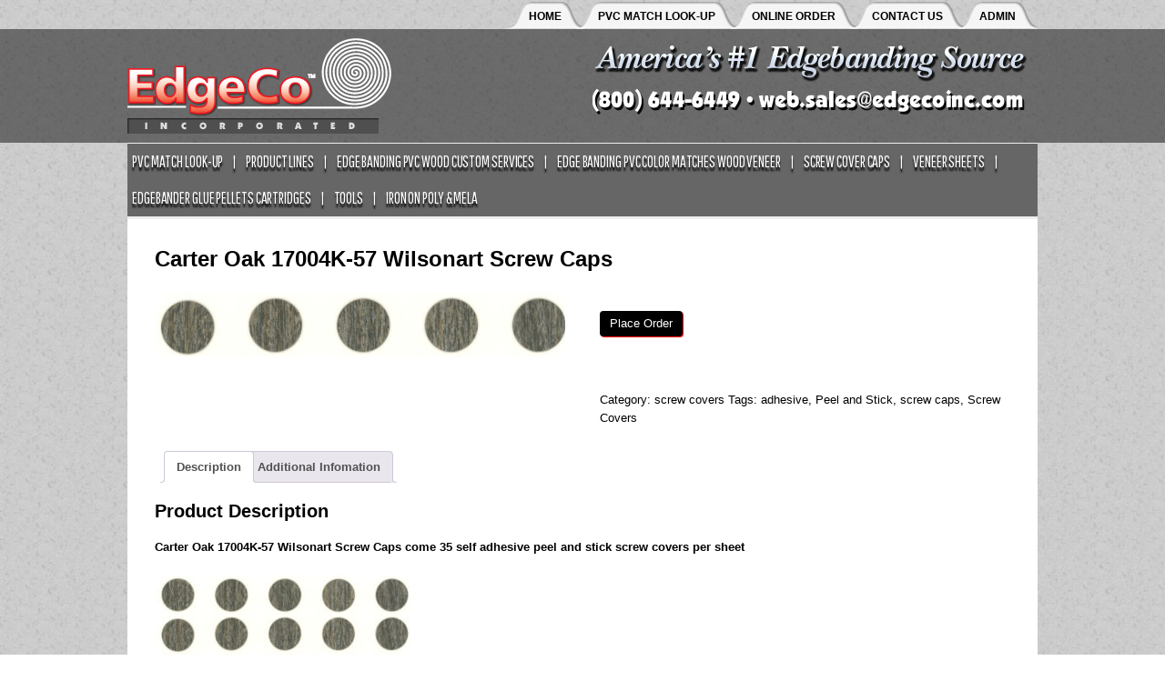

--- FILE ---
content_type: text/html; charset=UTF-8
request_url: https://edgecoinc.com/product/carter-oak-17004k-57-wilsonart-screw-caps/
body_size: 11863
content:
<!DOCTYPE html PUBLIC "-//W3C//DTD XHTML 1.0 Transitional//EN" "http://www.w3.org/TR/xhtml1/DTD/xhtml1-transitional.dtd"><html lang="en-US" xmlns="http://www.w3.org/1999/xhtml"><head><link media="all" href="https://edgecoinc.com/wp-content/cache/autoptimize/css/autoptimize_480fb7068be0d5c09befe9e68fedf0c2.css" rel="stylesheet"><link media="only screen and (max-width: 768px)" href="https://edgecoinc.com/wp-content/cache/autoptimize/css/autoptimize_6fe211f8bb15af76999ce9135805d7af.css" rel="stylesheet"><title>Carter Oak 17004K-57 Wilsonart Screw Caps - EdgeCo, Inc. %EdgeCo, Inc.</title><meta name="viewport" content="width=device-width, initial-scale=1"><link rel="icon" href="https://edgecoinc.com/wp-content/themes/edgeco/favicon.ico" type="image/x-icon" /><link rel="pingback" href="https://edgecoinc.com/xmlrpc.php" /><meta name='robots' content='index, follow, max-image-preview:large, max-snippet:-1, max-video-preview:-1' /><meta name="description" content="Carter Oak 17004K-57 Wilsonart Screw Caps and more than 1800 matches are readily available from stock in the most popular colors." /><link rel="canonical" href="https://edgecoinc.com/product/carter-oak-17004k-57-wilsonart-screw-caps/" /><meta property="og:locale" content="en_US" /><meta property="og:type" content="article" /><meta property="og:title" content="Carter Oak 17004K-57 Wilsonart Screw Caps" /><meta property="og:description" content="Carter Oak 17004K-57 Wilsonart Screw Caps and more than 1800 matches are readily available from stock in the most popular colors." /><meta property="og:url" content="https://edgecoinc.com/product/carter-oak-17004k-57-wilsonart-screw-caps/" /><meta property="og:site_name" content="EdgeCo, Inc." /><meta property="article:modified_time" content="2021-08-23T16:13:35+00:00" /><meta property="og:image" content="https://edgecoinc.com/wp-content/uploads/2020/11/SC-7729.jpg" /><meta property="og:image:width" content="1074" /><meta property="og:image:height" content="1147" /><meta property="og:image:type" content="image/jpeg" /><meta name="twitter:card" content="summary_large_image" /><meta name="twitter:label1" content="Est. reading time" /><meta name="twitter:data1" content="3 minutes" /> <script type="application/ld+json" class="yoast-schema-graph">{"@context":"https://schema.org","@graph":[{"@type":"WebPage","@id":"https://edgecoinc.com/product/carter-oak-17004k-57-wilsonart-screw-caps/","url":"https://edgecoinc.com/product/carter-oak-17004k-57-wilsonart-screw-caps/","name":"Carter Oak 17004K-57 Wilsonart Screw Caps - EdgeCo, Inc. %","isPartOf":{"@id":"https://edgecoinc.com/#website"},"primaryImageOfPage":{"@id":"https://edgecoinc.com/product/carter-oak-17004k-57-wilsonart-screw-caps/#primaryimage"},"image":{"@id":"https://edgecoinc.com/product/carter-oak-17004k-57-wilsonart-screw-caps/#primaryimage"},"thumbnailUrl":"https://edgecoinc.com/wp-content/uploads/2020/11/SC-7729.jpg","datePublished":"2021-07-29T15:46:50+00:00","dateModified":"2021-08-23T16:13:35+00:00","description":"Carter Oak 17004K-57 Wilsonart Screw Caps and more than 1800 matches are readily available from stock in the most popular colors.","breadcrumb":{"@id":"https://edgecoinc.com/product/carter-oak-17004k-57-wilsonart-screw-caps/#breadcrumb"},"inLanguage":"en-US","potentialAction":[{"@type":"ReadAction","target":["https://edgecoinc.com/product/carter-oak-17004k-57-wilsonart-screw-caps/"]}]},{"@type":"ImageObject","inLanguage":"en-US","@id":"https://edgecoinc.com/product/carter-oak-17004k-57-wilsonart-screw-caps/#primaryimage","url":"https://edgecoinc.com/wp-content/uploads/2020/11/SC-7729.jpg","contentUrl":"https://edgecoinc.com/wp-content/uploads/2020/11/SC-7729.jpg","width":1074,"height":1147,"caption":"Carter Oak 17004K-57 Wilsonart Screw Caps"},{"@type":"BreadcrumbList","@id":"https://edgecoinc.com/product/carter-oak-17004k-57-wilsonart-screw-caps/#breadcrumb","itemListElement":[{"@type":"ListItem","position":1,"name":"Home","item":"https://edgecoinc.com/"},{"@type":"ListItem","position":2,"name":"shop","item":"https://edgecoinc.com/shop/"},{"@type":"ListItem","position":3,"name":"Carter Oak 17004K-57 Wilsonart Screw Caps"}]},{"@type":"WebSite","@id":"https://edgecoinc.com/#website","url":"https://edgecoinc.com/","name":"EdgeCo, Inc.","description":"Edge Banding Color Matching and Edge Banding Tape","potentialAction":[{"@type":"SearchAction","target":{"@type":"EntryPoint","urlTemplate":"https://edgecoinc.com/?s={search_term_string}"},"query-input":{"@type":"PropertyValueSpecification","valueRequired":true,"valueName":"search_term_string"}}],"inLanguage":"en-US"}]}</script> <link rel='dns-prefetch' href='//www.googletagmanager.com' /><link rel="alternate" type="application/rss+xml" title="EdgeCo, Inc. &raquo; Feed" href="https://edgecoinc.com/feed/" /><link rel="alternate" type="application/rss+xml" title="EdgeCo, Inc. &raquo; Comments Feed" href="https://edgecoinc.com/comments/feed/" />  <script type="text/javascript">/*<![CDATA[*/window._wpemojiSettings = {"baseUrl":"https:\/\/s.w.org\/images\/core\/emoji\/16.0.1\/72x72\/","ext":".png","svgUrl":"https:\/\/s.w.org\/images\/core\/emoji\/16.0.1\/svg\/","svgExt":".svg","source":{"concatemoji":"https:\/\/edgecoinc.com\/wp-includes\/js\/wp-emoji-release.min.js?ver=6.8.3"}};
/*! This file is auto-generated */
!function(s,n){var o,i,e;function c(e){try{var t={supportTests:e,timestamp:(new Date).valueOf()};sessionStorage.setItem(o,JSON.stringify(t))}catch(e){}}function p(e,t,n){e.clearRect(0,0,e.canvas.width,e.canvas.height),e.fillText(t,0,0);var t=new Uint32Array(e.getImageData(0,0,e.canvas.width,e.canvas.height).data),a=(e.clearRect(0,0,e.canvas.width,e.canvas.height),e.fillText(n,0,0),new Uint32Array(e.getImageData(0,0,e.canvas.width,e.canvas.height).data));return t.every(function(e,t){return e===a[t]})}function u(e,t){e.clearRect(0,0,e.canvas.width,e.canvas.height),e.fillText(t,0,0);for(var n=e.getImageData(16,16,1,1),a=0;a<n.data.length;a++)if(0!==n.data[a])return!1;return!0}function f(e,t,n,a){switch(t){case"flag":return n(e,"\ud83c\udff3\ufe0f\u200d\u26a7\ufe0f","\ud83c\udff3\ufe0f\u200b\u26a7\ufe0f")?!1:!n(e,"\ud83c\udde8\ud83c\uddf6","\ud83c\udde8\u200b\ud83c\uddf6")&&!n(e,"\ud83c\udff4\udb40\udc67\udb40\udc62\udb40\udc65\udb40\udc6e\udb40\udc67\udb40\udc7f","\ud83c\udff4\u200b\udb40\udc67\u200b\udb40\udc62\u200b\udb40\udc65\u200b\udb40\udc6e\u200b\udb40\udc67\u200b\udb40\udc7f");case"emoji":return!a(e,"\ud83e\udedf")}return!1}function g(e,t,n,a){var r="undefined"!=typeof WorkerGlobalScope&&self instanceof WorkerGlobalScope?new OffscreenCanvas(300,150):s.createElement("canvas"),o=r.getContext("2d",{willReadFrequently:!0}),i=(o.textBaseline="top",o.font="600 32px Arial",{});return e.forEach(function(e){i[e]=t(o,e,n,a)}),i}function t(e){var t=s.createElement("script");t.src=e,t.defer=!0,s.head.appendChild(t)}"undefined"!=typeof Promise&&(o="wpEmojiSettingsSupports",i=["flag","emoji"],n.supports={everything:!0,everythingExceptFlag:!0},e=new Promise(function(e){s.addEventListener("DOMContentLoaded",e,{once:!0})}),new Promise(function(t){var n=function(){try{var e=JSON.parse(sessionStorage.getItem(o));if("object"==typeof e&&"number"==typeof e.timestamp&&(new Date).valueOf()<e.timestamp+604800&&"object"==typeof e.supportTests)return e.supportTests}catch(e){}return null}();if(!n){if("undefined"!=typeof Worker&&"undefined"!=typeof OffscreenCanvas&&"undefined"!=typeof URL&&URL.createObjectURL&&"undefined"!=typeof Blob)try{var e="postMessage("+g.toString()+"("+[JSON.stringify(i),f.toString(),p.toString(),u.toString()].join(",")+"));",a=new Blob([e],{type:"text/javascript"}),r=new Worker(URL.createObjectURL(a),{name:"wpTestEmojiSupports"});return void(r.onmessage=function(e){c(n=e.data),r.terminate(),t(n)})}catch(e){}c(n=g(i,f,p,u))}t(n)}).then(function(e){for(var t in e)n.supports[t]=e[t],n.supports.everything=n.supports.everything&&n.supports[t],"flag"!==t&&(n.supports.everythingExceptFlag=n.supports.everythingExceptFlag&&n.supports[t]);n.supports.everythingExceptFlag=n.supports.everythingExceptFlag&&!n.supports.flag,n.DOMReady=!1,n.readyCallback=function(){n.DOMReady=!0}}).then(function(){return e}).then(function(){var e;n.supports.everything||(n.readyCallback(),(e=n.source||{}).concatemoji?t(e.concatemoji):e.wpemoji&&e.twemoji&&(t(e.twemoji),t(e.wpemoji)))}))}((window,document),window._wpemojiSettings);/*]]>*/</script> <script type="text/javascript" src="https://edgecoinc.com/wp-includes/js/jquery/jquery.min.js?ver=3.7.1" id="jquery-core-js"></script> <script type="text/javascript" id="wc-add-to-cart-js-extra">var wc_add_to_cart_params = {"ajax_url":"\/wp-admin\/admin-ajax.php","wc_ajax_url":"\/?wc-ajax=%%endpoint%%","i18n_view_cart":"View cart","cart_url":"https:\/\/edgecoinc.com\/edge-banding\/edge-banding-color-match-lookup\/","is_cart":"","cart_redirect_after_add":"no"};</script> <script type="text/javascript" id="wc-single-product-js-extra">var wc_single_product_params = {"i18n_required_rating_text":"Please select a rating","i18n_rating_options":["1 of 5 stars","2 of 5 stars","3 of 5 stars","4 of 5 stars","5 of 5 stars"],"i18n_product_gallery_trigger_text":"View full-screen image gallery","review_rating_required":"yes","flexslider":{"rtl":false,"animation":"slide","smoothHeight":true,"directionNav":false,"controlNav":"thumbnails","slideshow":false,"animationSpeed":500,"animationLoop":false,"allowOneSlide":false},"zoom_enabled":"1","zoom_options":[],"photoswipe_enabled":"1","photoswipe_options":{"shareEl":false,"closeOnScroll":false,"history":false,"hideAnimationDuration":0,"showAnimationDuration":0},"flexslider_enabled":"1"};</script> <script type="text/javascript" id="woocommerce-js-extra">var woocommerce_params = {"ajax_url":"\/wp-admin\/admin-ajax.php","wc_ajax_url":"\/?wc-ajax=%%endpoint%%","i18n_password_show":"Show password","i18n_password_hide":"Hide password"};</script> <link rel="https://api.w.org/" href="https://edgecoinc.com/wp-json/" /><link rel="EditURI" type="application/rsd+xml" title="RSD" href="https://edgecoinc.com/xmlrpc.php?rsd" /><meta name="generator" content="WordPress 6.8.3" /><meta name="generator" content="WooCommerce 10.3.4" /><link rel='shortlink' href='https://edgecoinc.com/?p=16539' /><link rel="alternate" title="oEmbed (JSON)" type="application/json+oembed" href="https://edgecoinc.com/wp-json/oembed/1.0/embed?url=https%3A%2F%2Fedgecoinc.com%2Fproduct%2Fcarter-oak-17004k-57-wilsonart-screw-caps%2F" /><link rel="alternate" title="oEmbed (XML)" type="text/xml+oembed" href="https://edgecoinc.com/wp-json/oembed/1.0/embed?url=https%3A%2F%2Fedgecoinc.com%2Fproduct%2Fcarter-oak-17004k-57-wilsonart-screw-caps%2F&#038;format=xml" /><meta name="generator" content="Site Kit by Google 1.165.0" /> <noscript><style>.woocommerce-product-gallery{ opacity: 1 !important; }</style></noscript><link rel="icon" href="https://edgecoinc.com/wp-content/uploads/2025/09/cropped-logo-1-1-32x32.png" sizes="32x32" /><link rel="icon" href="https://edgecoinc.com/wp-content/uploads/2025/09/cropped-logo-1-1-192x192.png" sizes="192x192" /><link rel="apple-touch-icon" href="https://edgecoinc.com/wp-content/uploads/2025/09/cropped-logo-1-1-180x180.png" /><meta name="msapplication-TileImage" content="https://edgecoinc.com/wp-content/uploads/2025/09/cropped-logo-1-1-270x270.png" /><style type="text/css" id="wp-custom-css">.dataTables_wrapper .dataTables_info {
    padding: 14px 0 6px;
    text-align: center;
}
.dataTables_wrapper .dataTables_paginate {
    text-align: center;
    display: inline-block;
    width: 100%;
    margin-top: 10px;
}
.dataTables_wrapper .dataTables_paginate a.paginate_button {
    border: 1px solid #c4c0c0;
    margin: 0 4px;
    padding: 5px 10px;
    cursor: pointer;
}
.dataTables_wrapper .dataTables_paginate a.paginate_button.current, .dataTables_wrapper .dataTables_paginate a.paginate_button:hover {
    background: #6a6a6a;
    color: #fff;
    border-color: #6a6a6a;
    text-decoration: none;
}


table.dataTable th {
    background-image: url(https://edgecoinc.com/wp-content/uploads/2020/11/sort_asc.png) !important;
    background-repeat: no-repeat !important;
    background-position: right 7px top 18px !important;
}


div#newwwdata_length {
    display: none;
}

div#newwwdata_filter {
    display: none;
}

.page-id-14051 .outer.outer1 {
    max-height: 500px;
    overflow-y: scroll;
    overflow-x: hidden;
}

.trys img {
    width: 100% !important;
    max-width: 43% !important;
    max-height: 59% !important;
    padding-left: 350px;
}


.woocommerce div.product .woocommerce-tabs ul.tabs:before {
    position: absolute;
    content: " ";
    width: 100%;
    bottom: 0;
    left: 0;
    border-bottom: 0px !important; 
    z-index: 1;
}

div#myModal {
    z-index: 99;
}

.modal-content {
    margin: 20px auto;
}

#myModal .modal-content img {
    max-width: 500px !important;
    margin: 0 auto;
    display: block;
}

.try img {
    width: 100% !important;
    max-width: 67% !important;
    max-height: 50% !important;
    padding-left: 192px;
}

#content h1 {
    margin-top: 49px;
}
.homeslider img {
    width: 100%;
}
#content h1 {
    margin-top: 0 !important;
}
.page-id-43 .outer td {
    text-align: center;
}
.single-product #main {
    padding-top: 70px;
}
.single-product .related.products h2 {
    margin: 0 0 21px;
}
.single-product h1 {
    padding: 0 0 23px;
}
.single-product .related.products ul {
    padding: 0 !important;
}
.page-id-5 p br {
    display: none;
}
.page-id-5 h2 {
    margin: 0 0 9px;
}
ul.productbox {
    display: flex;
    flex-wrap: wrap;
    padding: 0 !important;
    margin: 0 -15px 40px 0;
    justify-content: center;
}
ul.productbox li {
    width: auto;
    flex: 0 0 31%;
    max-width: 31%;
}
ul#prodResult h3 {
    padding: 0 12px;
}
.page-id-53 p {
    text-align: left !important;
}
.newouter table td div {
    text-align: left !important;
}
.page-id-43 table td {
    text-align: center;
}
.page-id-12995 b {
    margin: 0 0 15px;
    display: block;
}
.page-id-12995 h4 {
    padding: 0 !important;
}
.page-id-43 table h5 {
    font-size: 14px;
    font-weight: normal;
}
.page-id-43 table p {
    margin-bottom: 0;
}
#footer .container {
    width: 1100px;
}
#footer .widget {
    width: 21%;
}
.page-id-13569 #footer .container, .page-id-5 #footer .container {
    width: 868px;
}
.page-id-13569 #footer .container .widget, .page-id-5 #footer .container .widget {
    width: 29%;
}
.boxes {
    display: flex;
    justify-content: space-between;
}
.boxes .col2 {
    float: none;
    width: auto;
    flex: 0 0 48%;
    max-width: 48%;
}
.boxes .col2 input {
    width: 100% !important;
}
.boxes .col2 input[type="checkbox"] {
    width: auto !important;
}
.boxes .col2 input#State, .boxes .col2 input#Zip {
    width: auto !important;
}
.page-id-40 table td {
    width: 20.7%;
    padding: 8px 12px;
}
.page-id-5 #footer p br {
    display: block;
}
body #main_nav ul.menu li a {
    font-size: 17px !important;
    padding: 0 5px;
}
#main_nav ul.menu li a:after {
    margin-left: 10px !important;
}
#sidebar img {
    width: 100%;
}
.container {
    width: 1000px;
}
#sidebar {
    width: 215px;
}
.has_sidebar #content {
    width: 765px;
    background-size: 100%;
}
.has_sidebar #content .content-top {
    background-size: 100%;
    background-repeat: no-repeat;
}
.has_sidebar #content .content-bottom {
    background-size: 100%;
    background-repeat: no-repeat;
}
#footer .container {
    width: 1030px;
}
.match_head table, .match_scroll table {
    width: 100% !important;
}
.container.copyright {
    box-sizing: border-box;
}
.listItem li img {
    border-radius: 9px 9px 0 0;
}
ul.productbox li img {
    width: auto;
}
#main_nav {
    z-index: 1;
}
.single-product .images a.woocommerce-main-image {
    cursor: pointer;
}
#myModal .modal-content {
    width: 50%;
    border-radius: 4px;
    position: relative;
    padding: 34px;
    box-sizing: border-box;
}
#myModal .modal-content span.close {
    position: absolute;
    right: 10px;
    top: 10px;
}

.page-id-12824 .match_table tr th:nth-child(2) {
    width: 149px;
}
.outer1 th, .outer1 td {
    padding: 14px 20px !important;
}
.match_table tr th:nth-child(2) {
    width: 145px;
}
.outer1 th:last-child, .outer1 td:last-child {
    width: 28px;
}
.outer1 td img {
    max-width: 80px !important;
}
.outer1 th:nth-child(2), .outer1 td:nth-child(2) {
    width: 210px !important;
}
.outer th {
    position: sticky;
    top: -1px;
}

.searchbarab {
    padding: 0 0 20px;
}
.page-id-12824 table.dataTable th {
    background-position: right 7px center !important;
    vertical-align: middle;
}

.page-id-12824 table.dataTable th span.sorting-indicator, .page-id-12824 table.dataTable th:hover span.sorting-indicator {
    display: none !important;
}
.page-id-12824 table.dataTable th.xcenter, .page-id-12824 table.dataTable th.nosort {
    background-image: none !important;
}

/**responsive-css**/
@media (max-width:1200px){
  #footer .container {
    width: 930px;
}
#footer .widget {
    width: 21%;
    padding: 10px;
} 
  .container {
    width: 930px;
}
.has_sidebar #content {
    width: 695px;
} 
}



@media (max-width:991px){
  #footer .container {
    width: 100%;
}
#footer .widget {
    width: 30%;
}  
.page-id-13569 #footer .container, .page-id-5 #footer .container {
    width: 100%;
}
.boxes .col2 {
    flex: 0 0 100%;
    max-width: 100%;
}
.boxes {
    flex-direction: column;
} 
.page-id-13569 #footer .container .widget, .page-id-5 #footer .container .widget {
    width: 28%;
}
#footer .container {
    width: 100%;
}
.container {
    width: 100%;
}
.has_sidebar #content {
    width: 100%;
}
#sidebar {
    width: 100%;
}
.home #sidebar {
    text-align: center;
}
.home #sidebar .widget_tr_photo_widget {
    width: 30%;
    margin: 1%;
    display: inline-block;
}
.home #sidebar a {
    height: 180px;
    overflow: hidden;
}
.home #sidebar a img {
    min-height: 100%;
}  
.has_sidebar #content .contentpadding {
    padding-top: 0;
} 
.searchbarab .boxes .box {
    flex: 0 0 100%;
    max-width: 100%;
   width: 100%;
} 
}

@media (max-width:867px){
.home #sidebar a {
    height: 180px;
    overflow: hidden;
}
.home #sidebar a img {
    min-height: 100%;
}
ul.productbox li {
    flex: 0 0 47%;
    max-width: 47%;
}  
#main_nav>ul.menu {
    width: 100%;
}
#main_nav ul.sub-menu {
    position: initial;
    margin: 0;
}
.has_sidebar #content {
    width: 100%;
}
#sidebar {
    width: 100%;
}
.has_sidebar #content .contentpadding {
    padding-top: 0;
}  
}


@media (max-width:780px){
ul#prodResult li {
    width: 30%;
}
ul#prodResult {
    padding: 0;
} 
.page-id-2405 #content img {
    margin: 0 0 6px 0;
    float: none;
}
table select, table input[type=text] {
    width: 100% !important;
    max-width: 100%;
}
#content .contentpadding table:not(.match_table) td {
    display: block;
    width: auto !important;
}
#content .contentpadding table:not(.match_table) td br {
    display: none;
}
#content h1 {
    line-height: 33px !important;
    margin: 0 0 28px;
}
.page-id-43 table .vener {
    display: inline-block;
    padding: 0 13px;
    text-align: center;
    width: 20%;
    vertical-align: top;
} 
.page-id-43 table .vener a {
    word-break: break-word;
}  
}

@media (max-width:767px){
.page-id-50 table td input[type="submit"] {
    padding: 7px;
}
#footer {
    padding: 30px 0;
    display: inline-block;
    width: 100%;
}
#footer .container {
    width: 100%;
}
#footer .widget {
    width: 100%;
    padding: 0 0;
    display: inline-block;
}
#footer .widget .textwidget {
    padding: 0 15px;
}
#footer .container.copyright {
    padding: 0;
} 
.page-id-13569 #footer .container .widget, .page-id-5 #footer .container .widget {
    width: 100%;
} 
}
@media (max-width:667px){
#footer {
    padding: 10px 0 21px;
}
}

@media (max-width:640px){
.page-id-7 .one_two textarea {
    width: 100%;
}
.page-id-7 .one_two input {
    width: 100%;
}  
ul#prodResult li {
    width: 44% !important;
} 
.page-id-4340 .contentpadding {
    padding: 40px 10px;
} 
ul#prodResult li h3 {
    padding: 0 12px;
}
ul.productbox {
    justify-content: center;
}  
ul.productbox li {
    flex: 0 0 46%;
    max-width: 46%;
}
.newouter .outer table td {
    width: 93px;
}
.newouter .outer table td:nth-child(1) select {
    width: 60% !important;
}
.newouter .outer table td:last-child input[type="text"] {
    padding: 5px 3px;
}
.newouter .outer table {
    min-width: 530px;
}
.page-id-2407 table td, .page-id-50 table td {
    width: auto !important;
}
.page-id-43 table .vener {
    width: 40%;
} 
}

@media (max-width:480px){
.home #sidebar a {
    height: auto;
    overflow: visible;
}
.outer {
    overflow-y: scroll;
}
.outer table {
    min-width: 560px;
}
ul#prodResult li {
    width: 87% !important;
    margin: 0 20px 17px;
    min-height: auto;
    padding-bottom: 28px;
}
 .single-product h1 {
    padding-top: 40px;
    margin: 0 !important;
}
  .single-product .images {
    margin: 0 !important;
}
.single-product .related.products ul {
    padding: 0 !important;
}
.single-product .related.products ul li {
    width: 100% !important;
    float: none !important;
}  
.page-id-4340 h1 {
    margin: 0 0 30px !important;
}
ul.productbox li {
    flex: 0 0 90%;
    max-width: 90%;
}
.page-id-12995 #content {
    padding: 0 10px;
} 
ul.productbox {
    margin: 0 0 40px 0;
}
.match_table tr th {
    text-align: center !important;
    padding: 0 !important;
    vertical-align: middle;
    width: auto !important;
}  
.page-id-2529 a {
    word-break: break-word;
}
.page-id-2529 table h2 {
    font-size: 15px;
}
.woocommerce ul.products li {
    float: none !important;
    width: 100% !important;
    text-align: center;
} 
.woocommerce ul.products {
    padding: 0 !important;
} 
.woocommerce p.woocommerce-result-count {
    font-size: 12px;
}
.woocommerce form.woocommerce-ordering select {
    width: 115px;
}
.page-id-43 table .vener p:empty {
    display: none;
}  
.home #sidebar .widget_tr_photo_widget {
    width: 94%;
}  
}</style><link href='https://fonts.googleapis.com/css?family=Pathway+Gothic+One' rel='stylesheet' type='text/css'></head><body class="wp-singular product-template-default single single-product postid-16539 wp-theme-edgeco theme-edgeco woocommerce woocommerce-page woocommerce-no-js"><div class="wrapper"><div id="header"><div class="header-fix"><div class="top_nav container"><div class="menu-top-container"><ul id="menu-top" class="menu"><li id="menu-item-13440" class="menu-item menu-item-type-post_type menu-item-object-page menu-item-home menu-item-13440"><a href="https://edgecoinc.com/"><span class="text">HOME</span><span class="after"></span></a></li><li id="menu-item-13439" class="menu-item menu-item-type-custom menu-item-object-custom menu-item-13439"><a href="https://edgecoinc.com/edge-banding/edge-banding-color-match-lookup/"><span class="text">PVC MATCH LOOK-UP</span><span class="after"></span></a></li><li id="menu-item-13579" class="menu-item menu-item-type-custom menu-item-object-custom menu-item-13579"><a href="https://edgecoinc.com//order-form/"><span class="text">Online Order</span><span class="after"></span></a></li><li id="menu-item-10" class="menu-item menu-item-type-post_type menu-item-object-page menu-item-10"><a href="https://edgecoinc.com/contact-us/"><span class="text">Contact Us</span><span class="after"></span></a></li><li id="menu-item-87" class="login menu-item menu-item-type-custom menu-item-object-custom menu-item-87"><a href="https://edgecoinc.com//wp-login.php"><span class="text">ADMIN</span><span class="after"></span></a></li></ul></div></div><div class="banner"><div class="container"> <a href="https://edgecoinc.com" class="logo"><img src="https://edgecoinc.com/wp-content/themes/edgeco/images/logo.png" alt="EdgeCo, Inc." /></a> <a href="mailto:web.sales@edgecoinc.com"> <img class="bannerbox" src="https://edgecoinc.com/wp-content/uploads/2014/06/banner.png" alt="" /> </a><div class="clear"></div></div></div><div class="container main_menu"> <a class="navigation-button"><span class="icon-paragraph-justify-2"></span></a><div id="main_nav" class="menu-main-container"><ul id="menu-main" class="menu"><li id="menu-item-13359" class="menu-item menu-item-type-custom menu-item-object-custom menu-item-13359"><a href="https://edgecoinc.com/edge-banding/edge-banding-color-match-lookup/">PVC MATCH LOOK-UP</a></li><li id="menu-item-4461" class="product_lines menu-item menu-item-type-custom menu-item-object-custom menu-item-4461"><a href="#">Product Lines</a><ul class="sub-menu"><li id="menu-item-" class="menu-item-"><a href="https://edgecoinc.com/product-line/?prodline=Abet%20Edge%20Banding">Abet Edge Banding</a></li><li class="menu-item-"><a href="https://edgecoinc.com/product-line/?prodline=American%20Laminates%20Edge%20Banding">American Laminates Edge Banding</a></li><li class="menu-item-"><a href="https://edgecoinc.com/product-line/?prodline=Arauco%20Edge%20Banding">Arauco Edge Banding</a></li><li class="menu-item-"><a href="https://edgecoinc.com/product-line/?prodline=Arborite%20Edge%20Banding">Arborite Edge Banding</a></li><li class="menu-item-"><a href="https://edgecoinc.com/product-line/?prodline=Arpa%20Edge%20Banding">Arpa Edge Banding</a></li><li class="menu-item-"><a href="https://edgecoinc.com/product-line/?prodline=Dackor%20Edge%20Banding">Dackor Edge Banding</a></li><li class="menu-item-"><a href="https://edgecoinc.com/product-line/?prodline=Decotone%20Edge%20Banding">Decotone Edge Banding</a></li><li class="menu-item-"><a href="https://edgecoinc.com/product-line/?prodline=Dixielam%20Edge%20Banding">Dixielam Edge Banding</a></li><li class="menu-item-"><a href="https://edgecoinc.com/product-line/?prodline=Duramine%20Edge%20Banding">Duramine Edge Banding</a></li><li class="menu-item-"><a href="https://edgecoinc.com/product-line/?prodline=Egger%20Edge%20Banding">Egger Edge Banding</a></li><li class="menu-item-"><a href="https://edgecoinc.com/product-line/?prodline=Fenix%20Edge%20Banding">Fenix Edge Banding</a></li><li class="menu-item-"><a href="https://edgecoinc.com/product-line/?prodline=Formica%20Edge%20Banding">Formica Edge Banding</a></li><li class="menu-item-"><a href="https://edgecoinc.com/product-line/?prodline=Funder%20Edge%20Banding">Funder Edge Banding</a></li><li class="menu-item-"><a href="https://edgecoinc.com/product-line/?prodline=KML%20Edge%20Banding">KML Edge Banding</a></li><li class="menu-item-"><a href="https://edgecoinc.com/product-line/?prodline=LaminArt%20Edge%20Banding">LaminArt Edge Banding</a></li><li class="menu-item-"><a href="https://edgecoinc.com/product-line/?prodline=Nevamar%20Edge%20Banding">Nevamar Edge Banding</a></li><li class="menu-item-"><a href="https://edgecoinc.com/product-line/?prodline=Panolam%20Edge%20Banding">Panolam Edge Banding</a></li><li class="menu-item-"><a href="https://edgecoinc.com/product-line/?prodline=Pionite%20Edge%20Banding">Pionite Edge Banding</a></li><li class="menu-item-"><a href="https://edgecoinc.com/product-line/?prodline=Pluswood%20Edge%20Banding">Pluswood Edge Banding</a></li><li class="menu-item-"><a href="https://edgecoinc.com/product-line/?prodline=Premoule%20Edge%20Banding">Premoule Edge Banding</a></li><li class="menu-item-"><a href="https://edgecoinc.com/product-line/?prodline=Roseburg%20Edge%20Banding">Roseburg Edge Banding</a></li><li class="menu-item-"><a href="https://edgecoinc.com/product-line/?prodline=Salt%20Edge%20Banding">Salt Edge Banding</a></li><li class="menu-item-"><a href="https://edgecoinc.com/product-line/?prodline=Stevens%20Edge%20Banding">Stevens Edge Banding</a></li><li class="menu-item-"><a href="https://edgecoinc.com/product-line/?prodline=Tafisa%20Edge%20Banding">Tafisa Edge Banding</a></li><li class="menu-item-"><a href="https://edgecoinc.com/product-line/?prodline=Uniboard%20Edge%20Banding">Uniboard Edge Banding</a></li><li class="menu-item-"><a href="https://edgecoinc.com/product-line/?prodline=Wilson%20Art%20Edge%20Banding">Wilson Art Edge Banding</a></li><li class="menu-item-"><a href="https://edgecoinc.com/product-line/?prodline=Wood%20Veneer%20Edge%20Banding">Wood Veneer Edge Banding</a></li></ul></li><li id="menu-item-63" class="menu-item menu-item-type-post_type menu-item-object-page menu-item-63"><a href="https://edgecoinc.com/edge-banding/edge-banding-pvc-wood-custom-services/">Edge Banding PVC Wood Custom Services</a></li><li id="menu-item-58" class="menu-item menu-item-type-post_type menu-item-object-page menu-item-has-children menu-item-58"><a href="https://edgecoinc.com/edge-banding/">Edge Banding PVC Color Matches Wood Veneer</a><ul class="sub-menu"><li id="menu-item-13358" class="menu-item menu-item-type-custom menu-item-object-custom menu-item-13358"><a href="https://edgecoinc.com/edge-banding/edge-banding-color-match-lookup/">Match Lookup PVC</a></li><li id="menu-item-2561" class="menu-item menu-item-type-post_type menu-item-object-page menu-item-2561"><a href="https://edgecoinc.com/acrylic-edge-banding-matching-colors/">Acrylic Edge Banding Matching Colors</a></li><li id="menu-item-2400" class="menu-item menu-item-type-post_type menu-item-object-page menu-item-2400"><a href="https://edgecoinc.com/wood-veneer-edge-banding-edgebanding/">Wood Veneer Thin</a></li><li id="menu-item-2418" class="menu-item menu-item-type-post_type menu-item-object-page menu-item-2418"><a href="https://edgecoinc.com/veneer-wood-edge-banding-thick/">Wood Veneer Thick</a></li><li id="menu-item-2417" class="menu-item menu-item-type-post_type menu-item-object-page menu-item-2417"><a href="https://edgecoinc.com/acrylic-edge-banding-specifications/metal-edge-banding-brushed-aluminum-edgebanding/">Metal Edge Banding Brushed Aluminum Edgebanding</a></li><li id="menu-item-2419" class="menu-item menu-item-type-post_type menu-item-object-page menu-item-2419"><a href="https://edgecoinc.com/edge-banding-iron-application-edge-tape/">Iron on Polyester &#038; Melamine</a></li><li id="menu-item-2416" class="menu-item menu-item-type-post_type menu-item-object-page menu-item-2416"><a href="https://edgecoinc.com/paintable-edge-banding/">Paintable Edge Banding</a></li><li id="menu-item-2415" class="menu-item menu-item-type-post_type menu-item-object-page menu-item-2415"><a href="https://edgecoinc.com/wood-veneer-edge-banding-edgebanding/wood-veneer-edge-banding-ironon/">Wood Veneer Edge Banding IronOn</a></li><li id="menu-item-2414" class="menu-item menu-item-type-post_type menu-item-object-page menu-item-2414"><a href="https://edgecoinc.com/peel-stick-edge-banding-pvc-wood-veneer/">Eee-Zee Edge/Peel &#038; Stick</a></li></ul></li><li id="menu-item-14064" class="menu-item menu-item-type-post_type menu-item-object-page menu-item-14064"><a href="https://edgecoinc.com/screw-covers-self-adhesive-screw-caps/screw-covers-self-adhesive/">Screw Cover Caps</a></li><li id="menu-item-46" class="menu-item menu-item-type-post_type menu-item-object-page menu-item-46"><a href="https://edgecoinc.com/veneer-sheets/">Veneer Sheets</a></li><li id="menu-item-49" class="menu-item menu-item-type-post_type menu-item-object-page menu-item-49"><a href="https://edgecoinc.com/edgebander-glue-pellets-cartridges/">Edgebander Glue Pellets Cartridges</a></li><li id="menu-item-5096" class="menu-item menu-item-type-taxonomy menu-item-object-product_cat menu-item-5096"><a href="https://edgecoinc.com/product-category/tools/">Tools</a></li><li id="menu-item-42" class="menu-item menu-item-type-post_type menu-item-object-page menu-item-42"><a href="https://edgecoinc.com/edge-banding-iron-application-edge-tape/">Iron on Poly &#038; Mela</a></li></ul></div></div></div></div><div id="main" class="container"><div id="content"><div class="contentpadding"><h1>Carter Oak 17004K-57 Wilsonart Screw Caps</h1><div><div class="woocommerce"><div class="single-product" data-product-page-preselected-id="0"><div class="woocommerce-notices-wrapper"></div><div itemscope itemtype="http://schema.org/Product" id="product-16539" class="post-16539 product type-product status-publish has-post-thumbnail product_cat-screw-covers product_tag-adhesive product_tag-peel-and-stick product_tag-screw-caps product_tag-screw-covers first instock shipping-taxable product-type-simple"><div class="images"> <a itemprop="image" class="woocommerce-main-image zoom" title="" data-rel="prettyPhoto" id="myBtn"><img decoding="async" src="https://edgecoinc.com/wp-content/uploads/2020/11/SC-7729.-product-thumb.jpg" alt="Color on screen may vary from actual product"></a></div><div id="myModal" class="modal"><div class="modal-content"> <span class="close">&times;</span> <img decoding="async" src="https://edgecoinc.com/wp-content/uploads/2020/11/SC-7729.-product-thumb.jpg" alt="Color on screen may vary from actual product"></div></div><div class="summary entry-summary"> <br> <a href="https://edgecoinc.com/online-order/?prod_man=Screw Cover Caps&prod_name=Carter Oak 17004K-57 Wilsonart Screw Caps&prod_num=17004K-57&edgeco=7729&screw=&cat=screw covers" class="order-btn">Place Order</a> <br> <br> <br><p class="price"></p><div class="product_meta"> <span class="posted_in">Category: <a href="https://edgecoinc.com/product-category/screw-covers/" rel="tag">screw covers</a></span> <span class="tagged_as">Tags: <a href="https://edgecoinc.com/product-tag/adhesive/" rel="tag">adhesive</a>, <a href="https://edgecoinc.com/product-tag/peel-and-stick/" rel="tag">Peel and Stick</a>, <a href="https://edgecoinc.com/product-tag/screw-caps/" rel="tag">screw caps</a>, <a href="https://edgecoinc.com/product-tag/screw-covers/" rel="tag">Screw Covers</a></span></div></div><div class="woocommerce-tabs wc-tabs-wrapper"><ul class="tabs wc-tabs"><li class="description_tab"> <a href="#tab-description">Description</a></li><li class="additional-information_tab"> <a href="#tab-additional-information">Additional Infomation</a></li></ul><div class="panel entry-content wc-tab" id="tab-description"><h2>Product Description</h2><p><strong>Carter Oak 17004K-57 Wilsonart Screw Caps come 35 self adhesive peel and stick screw covers per sheet</strong></p><div id="attachment_14450" style="width: 291px" class="wp-caption alignnone"><a href="https://edgecoinc.com/wp-content/uploads/2020/11/SC-7729.jpg"><img loading="lazy" decoding="async" aria-describedby="caption-attachment-14450" class="wp-image-14450 size-medium" src="https://edgecoinc.com/wp-content/uploads/2020/11/SC-7729-281x300.jpg" alt="" width="281" height="300" srcset="https://edgecoinc.com/wp-content/uploads/2020/11/SC-7729-281x300.jpg 281w, https://edgecoinc.com/wp-content/uploads/2020/11/SC-7729-959x1024.jpg 959w, https://edgecoinc.com/wp-content/uploads/2020/11/SC-7729-768x820.jpg 768w, https://edgecoinc.com/wp-content/uploads/2020/11/SC-7729-300x320.jpg 300w, https://edgecoinc.com/wp-content/uploads/2020/11/SC-7729.jpg 1074w" sizes="auto, (max-width: 281px) 100vw, 281px" /></a><p id="caption-attachment-14450" class="wp-caption-text">Carter Oak 17004K-57 Wilsonart Screw Caps</p></div><h3>Matching Edge Banding, Automatic is also available with Peel and Stick Adhesive and Hot Melt glue for a Forced Hot Air Application.</h3><p><a href="https://edgecoinc.com/wp-content/uploads/2020/11/7729..jpg"><img loading="lazy" decoding="async" class="alignnone wp-image-14451 size-medium" src="https://edgecoinc.com/wp-content/uploads/2020/11/7729.-300x60.jpg" alt="" width="300" height="60" srcset="https://edgecoinc.com/wp-content/uploads/2020/11/7729.-300x60.jpg 300w, https://edgecoinc.com/wp-content/uploads/2020/11/7729..jpg 750w" sizes="auto, (max-width: 300px) 100vw, 300px" /></a></p><p>Carter Oak 17004K-57 Wilsonart Edge Banding</p><p>Carter Oak 17004K-57 Wilsonart Screw Caps and more than 1800 matching Screw Covers Peel and Stick are readily available. Carter Oak 17004K-57 Wilsonart Screw Caps and all Wilsonart Screw Caps are with Self Adhesive. EdgeCo maintains North America’s most comprehensive inventory of matching edgebanding and screw covers that include Self Adhesive Screw Caps &#8211; Peel and Stick edgetape, Iron On edgebanding, Wood Veneer edgebanding, melamine edgebanding, polyester edge banding, Acrylic edge banding, Metallic edgebanding, Hot Melt edgebander adhesives and Flexible Wood Veneer Sheets.</p><p><strong>See EdgeCo’s Screw Cover Look Up </strong>and find your match. Peel and Stick Screw Covers are available matching all major brands including – Abet Edge Banding, Arpa Screw Covers, American Laminates Screw Covers, Arborite Screw Covers, Dixielam Screw Covers, Duramine Edge Screw Covers, Arauco-Flakeboard Screw Covers, Formica Screw Covers, Funder Screw Covers, KML Screw Covers, Laminart, Nevamar Screw Covers, Panolam, Pionite Screw Caps, Pluswood Fastener Caps, Premoule Screw Covers, Roseburg Peel and Stick Screw Covers, Stevens Screw Caps. Tafisa Screw Covers , Uniboard Fastener Caps and Wilson Art Screw Covers can be searched here. Over 1800 PVC Color Matching PVC is in stock to create over 1800 Screw Cover Matches. EdgeCo offers the most comprehensive inventory of PVC Screw Covers matching all major brands to insure product availability.</p><p><strong>Custom services include: </strong>Custom color production runs of PVC, ABS, Custom Stained Wood Veneer edgebanding – slitting to width from 5”- 8” master rolls – applying hot melt glue for forced hot air application – applying peel and stick PSA adhesives for an EeeZeeEdge application. <em>“A Simple Solution that Really Sticks!”  Edge Banding production run quantities are available from .5mm &#8211; 3mm thick. </em></p><p><strong><u>Wood Veneer Edgebanding:</u></strong> Over 50 species wood veneer edge banding. With or without hot melt adhesive. Master Rolls are available to be slit to sizes up to eight inches depending on specie. Available with Peel and Stick – Hot Melt – Automatic. Pre-finished wood veneer edge tape edge banding is in stock in: Maple- Birch -Red Oak – White Oak – Walnut – Cherry and Mahogany. Custom color prefinished is available as a custom production run. All veneers are premium architectural grade with fine crafted finger joints. Long lengths are utilized to minimize the quantity of finger joints</p><div> <strong>Product Line: </strong> Screw Cover Caps</div><div> <strong>Product Number: </strong> 17004K-57</div><div> <strong>EdgeCo Number: </strong> 7729</div><div> <strong>Size: </strong><td class="xcenter"></td><td class="xcenter"></td><td class="xcenter"></td><td class="xcenter"></td><td class="xcenter"></td><td class="xcenter"></td><td class="xcenter"></td><td class="xcenter"></td><td class="xcenter"></td><td class="xcenter"></td><td class="xcenter"></td><td class="xcenter"></td><td class="xcenter"></td><td class="xcenter"></td><td class="xcenter"></td></div></div><div class="panel entry-content wc-tab" id="tab-additional-information"><h2>Additional Information</h2></div></div><section class="related products"><h2>Related products</h2><ul class="products columns-4"><li class="first post-17935 product type-product status-publish has-post-thumbnail product_cat-screw-covers product_tag-peel-stick product_tag-screw-caps product_tag-screw-covers product_tag-self-adhesive instock shipping-taxable product-type-simple"> <a href="https://edgecoinc.com/product/bankers-gray-pn51-panolam-screw-covers/" class="woocommerce-LoopProduct-link woocommerce-loop-product__link"> <a href="https://edgecoinc.com/product/bankers-gray-pn51-panolam-screw-covers/"> <img loading="lazy" decoding="async" width="150" height="150" src="https://edgecoinc.com/wp-content/uploads/2022/03/SC-1071-150x150.jpg" class="attachment-woocommerce_thumbnail size-woocommerce_thumbnail" alt="Bankers Gray PN51 Panolam Screw Covers" srcset="https://edgecoinc.com/wp-content/uploads/2022/03/SC-1071-150x150.jpg 150w, https://edgecoinc.com/wp-content/uploads/2022/03/SC-1071-75x75.jpg 75w, https://edgecoinc.com/wp-content/uploads/2022/03/SC-1071-100x100.jpg 100w" sizes="auto, (max-width: 150px) 100vw, 150px" /><h3>Bankers Gray PN51 Panolam Screw Covers</h3> </a> </a><a href="https://edgecoinc.com/product/bankers-gray-pn51-panolam-screw-covers/" aria-describedby="woocommerce_loop_add_to_cart_link_describedby_17935" data-quantity="1" class="button product_type_simple" data-product_id="17935" data-product_sku="" aria-label="Read more about &ldquo;Bankers Gray PN51 Panolam Screw Covers&rdquo;" rel="nofollow" data-success_message="">Read more</a> <span id="woocommerce_loop_add_to_cart_link_describedby_17935" class="screen-reader-text"> </span></li><li class="post-16951 product type-product status-publish has-post-thumbnail product_cat-screw-covers product_tag-peel-stick product_tag-screw-caps product_tag-screw-covers product_tag-self-adhesive  instock shipping-taxable product-type-simple"> <a href="https://edgecoinc.com/product/teak-plisse-631-abet-screw-covers/" class="woocommerce-LoopProduct-link woocommerce-loop-product__link"> <a href="https://edgecoinc.com/product/teak-plisse-631-abet-screw-covers/"> <img loading="lazy" decoding="async" width="150" height="150" src="https://edgecoinc.com/wp-content/uploads/2021/10/SC-7742-150x150.jpg" class="attachment-woocommerce_thumbnail size-woocommerce_thumbnail" alt="Teak Plisse 631 Abet Screw Covers" srcset="https://edgecoinc.com/wp-content/uploads/2021/10/SC-7742-150x150.jpg 150w, https://edgecoinc.com/wp-content/uploads/2021/10/SC-7742-75x75.jpg 75w, https://edgecoinc.com/wp-content/uploads/2021/10/SC-7742-100x100.jpg 100w" sizes="auto, (max-width: 150px) 100vw, 150px" /><h3>Teak Plisse 631 Abet Screw Covers</h3> </a> </a><a href="https://edgecoinc.com/product/teak-plisse-631-abet-screw-covers/" aria-describedby="woocommerce_loop_add_to_cart_link_describedby_16951" data-quantity="1" class="button product_type_simple" data-product_id="16951" data-product_sku="" aria-label="Read more about &ldquo;Teak Plisse 631 Abet Screw Covers&rdquo;" rel="nofollow" data-success_message="">Read more</a> <span id="woocommerce_loop_add_to_cart_link_describedby_16951" class="screen-reader-text"> </span></li><li class="post-18071 product type-product status-publish has-post-thumbnail product_cat-screw-covers product_tag-peel-stick product_tag-screw-caps product_tag-screw-covers product_tag-self-adhesive  instock shipping-taxable product-type-simple"> <a href="https://edgecoinc.com/product/aged-ash-8844-wr-formica-screw-covers/" class="woocommerce-LoopProduct-link woocommerce-loop-product__link"> <a href="https://edgecoinc.com/product/aged-ash-8844-wr-formica-screw-covers/"> <img loading="lazy" decoding="async" width="150" height="150" src="https://edgecoinc.com/wp-content/uploads/2022/04/SC-7766-150x150.jpg" class="attachment-woocommerce_thumbnail size-woocommerce_thumbnail" alt="Aged Ash 8844-WR Formica Screw Covers" srcset="https://edgecoinc.com/wp-content/uploads/2022/04/SC-7766-150x150.jpg 150w, https://edgecoinc.com/wp-content/uploads/2022/04/SC-7766-75x75.jpg 75w, https://edgecoinc.com/wp-content/uploads/2022/04/SC-7766-100x100.jpg 100w" sizes="auto, (max-width: 150px) 100vw, 150px" /><h3>Aged Ash 8844-WR Formica Screw Covers</h3> </a> </a><a href="https://edgecoinc.com/product/aged-ash-8844-wr-formica-screw-covers/" aria-describedby="woocommerce_loop_add_to_cart_link_describedby_18071" data-quantity="1" class="button product_type_simple" data-product_id="18071" data-product_sku="" aria-label="Read more about &ldquo;Aged Ash 8844-WR Formica Screw Covers&rdquo;" rel="nofollow" data-success_message="">Read more</a> <span id="woocommerce_loop_add_to_cart_link_describedby_18071" class="screen-reader-text"> </span></li><li class="last post-17937 product type-product status-publish has-post-thumbnail product_cat-screw-covers product_tag-peel-stick product_tag-screw-caps product_tag-screw-covers product_tag-self-adhesive instock shipping-taxable product-type-simple"> <a href="https://edgecoinc.com/product/north-sea-d90-60-wilsonart-screw-covers/" class="woocommerce-LoopProduct-link woocommerce-loop-product__link"> <a href="https://edgecoinc.com/product/north-sea-d90-60-wilsonart-screw-covers/"> <img loading="lazy" decoding="async" width="150" height="150" src="https://edgecoinc.com/wp-content/uploads/2022/03/SC-1071-150x150.jpg" class="attachment-woocommerce_thumbnail size-woocommerce_thumbnail" alt="North Sea D90-60 Wilsonart Screw Covers" srcset="https://edgecoinc.com/wp-content/uploads/2022/03/SC-1071-150x150.jpg 150w, https://edgecoinc.com/wp-content/uploads/2022/03/SC-1071-75x75.jpg 75w, https://edgecoinc.com/wp-content/uploads/2022/03/SC-1071-100x100.jpg 100w" sizes="auto, (max-width: 150px) 100vw, 150px" /><h3>North Sea D90-60 Wilsonart Screw Covers</h3> </a> </a><a href="https://edgecoinc.com/product/north-sea-d90-60-wilsonart-screw-covers/" aria-describedby="woocommerce_loop_add_to_cart_link_describedby_17937" data-quantity="1" class="button product_type_simple" data-product_id="17937" data-product_sku="" aria-label="Read more about &ldquo;North Sea D90-60 Wilsonart Screw Covers&rdquo;" rel="nofollow" data-success_message="">Read more</a> <span id="woocommerce_loop_add_to_cart_link_describedby_17937" class="screen-reader-text"> </span></li></ul></section><meta itemprop="url" content="https://edgecoinc.com/product/carter-oak-17004k-57-wilsonart-screw-caps/" /></div> <script>/*<![CDATA[*/// Get the modal
var modal = document.getElementById("myModal");

// Get the button that opens the modal
var btn = document.getElementById("myBtn");

// Get the <span> element that closes the modal
var span = document.getElementsByClassName("close")[0];

// When the user clicks on the button, open the modal
btn.onclick = function() {
  modal.style.display = "block";
}

// When the user clicks on <span> (x), close the modal
span.onclick = function() {
  modal.style.display = "none";
}

// When the user clicks anywhere outside of the modal, close it
window.onclick = function(event) {
  if (event.target == modal) {
    modal.style.display = "none";
  }
}/*]]>*/</script> </div></div></div><div class="clear"></div></div></div></div><div id="footer"><div class="container"></div><div class="container copyright"> Copyright &copy; 2026 EdgeCo Incorporated. All Rights Reserved.</div></div></div> <script type="speculationrules">{"prefetch":[{"source":"document","where":{"and":[{"href_matches":"\/*"},{"not":{"href_matches":["\/wp-*.php","\/wp-admin\/*","\/wp-content\/uploads\/*","\/wp-content\/*","\/wp-content\/plugins\/*","\/wp-content\/themes\/edgeco\/*","\/*\\?(.+)"]}},{"not":{"selector_matches":"a[rel~=\"nofollow\"]"}},{"not":{"selector_matches":".no-prefetch, .no-prefetch a"}}]},"eagerness":"conservative"}]}</script> <div id="photoswipe-fullscreen-dialog" class="pswp" tabindex="-1" role="dialog" aria-modal="true" aria-hidden="true" aria-label="Full screen image"><div class="pswp__bg"></div><div class="pswp__scroll-wrap"><div class="pswp__container"><div class="pswp__item"></div><div class="pswp__item"></div><div class="pswp__item"></div></div><div class="pswp__ui pswp__ui--hidden"><div class="pswp__top-bar"><div class="pswp__counter"></div> <button class="pswp__button pswp__button--zoom" aria-label="Zoom in/out"></button> <button class="pswp__button pswp__button--fs" aria-label="Toggle fullscreen"></button> <button class="pswp__button pswp__button--share" aria-label="Share"></button> <button class="pswp__button pswp__button--close" aria-label="Close (Esc)"></button><div class="pswp__preloader"><div class="pswp__preloader__icn"><div class="pswp__preloader__cut"><div class="pswp__preloader__donut"></div></div></div></div></div><div class="pswp__share-modal pswp__share-modal--hidden pswp__single-tap"><div class="pswp__share-tooltip"></div></div> <button class="pswp__button pswp__button--arrow--left" aria-label="Previous (arrow left)"></button> <button class="pswp__button pswp__button--arrow--right" aria-label="Next (arrow right)"></button><div class="pswp__caption"><div class="pswp__caption__center"></div></div></div></div></div> <script type='text/javascript'>(function () {
			var c = document.body.className;
			c = c.replace(/woocommerce-no-js/, 'woocommerce-js');
			document.body.className = c;
		})();</script> <script type="text/javascript" id="wp-i18n-js-after">wp.i18n.setLocaleData( { 'text direction\u0004ltr': [ 'ltr' ] } );</script> <script type="text/javascript" id="contact-form-7-js-before">var wpcf7 = {
    "api": {
        "root": "https:\/\/edgecoinc.com\/wp-json\/",
        "namespace": "contact-form-7\/v1"
    }
};</script> <script type="text/javascript" id="wc-order-attribution-js-extra">var wc_order_attribution = {"params":{"lifetime":1.0e-5,"session":30,"base64":false,"ajaxurl":"https:\/\/edgecoinc.com\/wp-admin\/admin-ajax.php","prefix":"wc_order_attribution_","allowTracking":true},"fields":{"source_type":"current.typ","referrer":"current_add.rf","utm_campaign":"current.cmp","utm_source":"current.src","utm_medium":"current.mdm","utm_content":"current.cnt","utm_id":"current.id","utm_term":"current.trm","utm_source_platform":"current.plt","utm_creative_format":"current.fmt","utm_marketing_tactic":"current.tct","session_entry":"current_add.ep","session_start_time":"current_add.fd","session_pages":"session.pgs","session_count":"udata.vst","user_agent":"udata.uag"}};</script> <script src="https://unpkg.com/sweetalert/dist/sweetalert.min.js"></script>  <script src="https://cdn.datatables.net/1.10.22/js/jquery.dataTables.min.js"></script> <script src="https://cdn.datatables.net/1.10.22/css/jquery.dataTables.min.css"></script> <script>/*<![CDATA[*/jQuery( document ).ready(function($){
	    
$(document).ready(function() {
    
	/*$('#newwwdata').DataTable( {
		 "order": [3, 'DESC'],
			pageLength: 100,
			bRetrieve: true,
		columnDefs: [
		{ 
		   orderable: false, 
		   targets: 'nosort' 
		  
		}
		]
	   
	});*/
	$('#newwwdata').DataTable( {
		"order": [0, 'asc'],
		pageLength: 100,
		bRetrieve: true,
		columnDefs: [
		{ 
		   orderable: false, 
		   targets: 'nosort' 
		  
		}
		]
	   
	});
	
	
	
});
	    
$(document).ready(function() {
    $('#example').DataTable( {
        pageLength: 100,
     
});    
});   

$('#jq').on('click', function() {
			//alert("test");
			var selValue = $(".screwss").val();

			var di= $(".scr").val();
        
			var data = {
			action: 'screw_data_ajax',
			selValue : selValue,
			di       :  di,
			};

				$.ajax({
					url: "https://edgecoinc.com/wp-admin/admin-ajax.php",
					type: "POST",
					data: data,
					success: function(data) {
						swal("Screw Covers", "Added successfully", "success");
					
					}
				});
			});



$('#iq').on('click', function() {
			
			var selValues = $(".edgeBanding").val();
			var diee= $(".ecr").val();
       
			var data = {
			action: 'edge_data_ajax',
			selValues : selValues,
			diee      : diee,
			};

				$.ajax({
					url: "https://edgecoinc.com/wp-admin/admin-ajax.php",
					type: "POST",
					data: data,
					success: function(data) {
						swal("Edge Banding", "Added successfully", "success");
						//console.log(data);
					
					}
				});
			});


if($( "body" ).hasClass( "postid-1626" )){
$(".screwss").hide();
$(".edgeBanding").hide();
}else
{


}


if($( "body" ).hasClass( "postid-10162" )){



$(".screwss").hide();
$(".edgeBanding").hide();


}

else
{


}

if($( "body" ).hasClass( "postid-10162" )){



$(".screwss").hide();
$(".edgeBanding").hide();


}

else
{


}
if($( "body" ).hasClass( "postid-10149" )){



$(".screwss").hide();
$(".edgeBanding").hide();


}

else
{


}

if($( "body" ).hasClass( "postid-14050" )){



$(".screwss").hide();
$(".edgeBanding").hide();


}
else 
{

}

if($( "body" ).hasClass( "postid-14057" )){



$(".screwss").hide();
$(".edgeBanding").hide();


}


else{



}



if($( "body" ).hasClass( "postid-14059" )){



$(".screwss").hide();
$(".edgeBanding").hide();


}

else {



}

//When the user clicks on the button, open the modal
jQuery(".myImg").click(function(){
var id = $(this).data('id');   
var data = {
			action: 'testing_model',
			id:id,


		    };
      $.ajax({
     url: "https://edgecoinc.com/wp-admin/admin-ajax.php",      
      method: 'POST',
      dataType: "text",
      data: {  action:'testing_model',  'id': id,  },
      success: function(data) {
          //alert(data);
          console.log(data);
    //   $(".try" ).replaceWith(data);
      $(".try").empty().append(data);
      // $(".try").replaceAll(data);
     }
    })

  


        })
//When the user clicks on <span> (x), close the modal
// span.onclick = function() {
//   modal.style.display = "none";
// }

//When the user clicks anywhere outside of the modal, close it
// window.onclick = function(event) {
//   if (event.target == modal) {
//     modal.style.display = "none";
//   }
// }

jQuery(".myImgs").click(function(){
var id = $(this).data('id');   

      $.ajax({
     url: "https://edgecoinc.com/wp-admin/admin-ajax.php",      
      method: 'POST',
      dataType: "text",
      data: {  action:'testing_models',  'id': id,  },
      success: function(data) {
          //alert(data);
          console.log(data);
          $("#myModals").show();
          
    //   $(".try" ).replaceWith(data);
      $(".trys").empty().append(data);
      // $(".try").replaceAll(data);
     }
    })

  


        })
        
        
jQuery(".closes").click(function(){
location.reload();  
 })
 jQuery(".close").click(function(){
location.reload();  
 })
 var modal = document.getElementById("myModal");

// Get the image and insert it inside the modal - use its "alt" text as a caption
var img = document.getElementById("myImg");
var modalImg = document.getElementById("img01");
var captionText = document.getElementById("caption");
    // $(".myImgs").on("click", function(){
    //       var src=  $('.myImgs').attr('src');
    //       var id= $(this).data('id');
    //       //alert(id);
    //   alert(src);
    //     $("#myModals").show();
        
    // })  
    //When the user clicks anywhere outside of the modal, close it
window.onclick = function(event) {
  if (event.target == modal) {
    modal.style.display = "none";
  }
}

});


// jQuery(".icondelete").click(function($){
//     alert('test');
//      jQuery(this).closest('tr').find('input[name="screw-Name-1"]').val("");
//   // location.reload();
// });/*]]>*/</script> <script defer src="https://edgecoinc.com/wp-content/cache/autoptimize/js/autoptimize_cbfd533ef9a1ad35d7d4d3ef031e892e.js"></script></body></html>